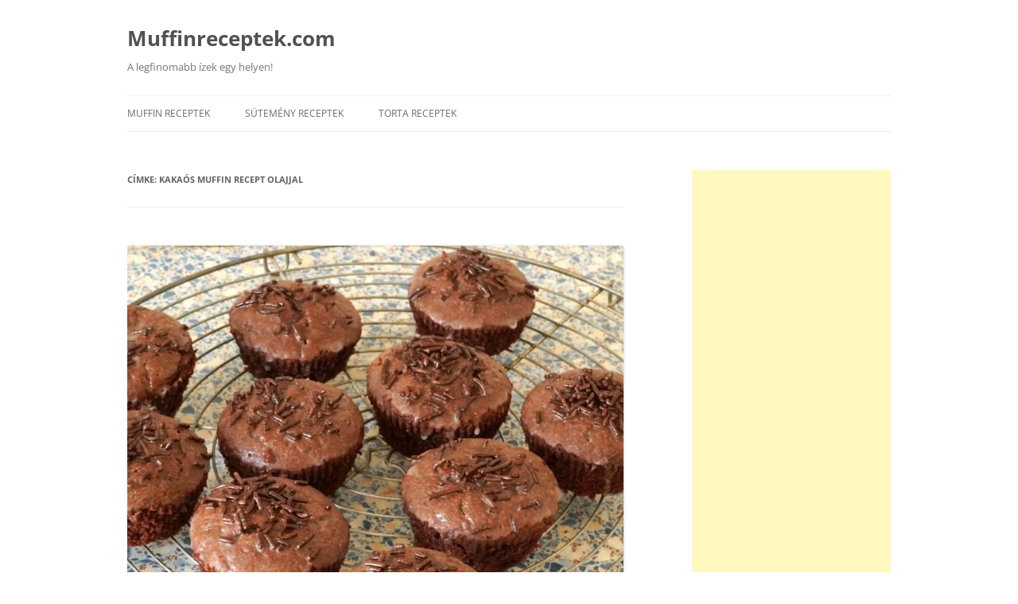

--- FILE ---
content_type: text/html; charset=utf-8
request_url: https://www.google.com/recaptcha/api2/aframe
body_size: 268
content:
<!DOCTYPE HTML><html><head><meta http-equiv="content-type" content="text/html; charset=UTF-8"></head><body><script nonce="HGAQ67CtQhWal9mPeR0VKA">/** Anti-fraud and anti-abuse applications only. See google.com/recaptcha */ try{var clients={'sodar':'https://pagead2.googlesyndication.com/pagead/sodar?'};window.addEventListener("message",function(a){try{if(a.source===window.parent){var b=JSON.parse(a.data);var c=clients[b['id']];if(c){var d=document.createElement('img');d.src=c+b['params']+'&rc='+(localStorage.getItem("rc::a")?sessionStorage.getItem("rc::b"):"");window.document.body.appendChild(d);sessionStorage.setItem("rc::e",parseInt(sessionStorage.getItem("rc::e")||0)+1);localStorage.setItem("rc::h",'1769446804294');}}}catch(b){}});window.parent.postMessage("_grecaptcha_ready", "*");}catch(b){}</script></body></html>